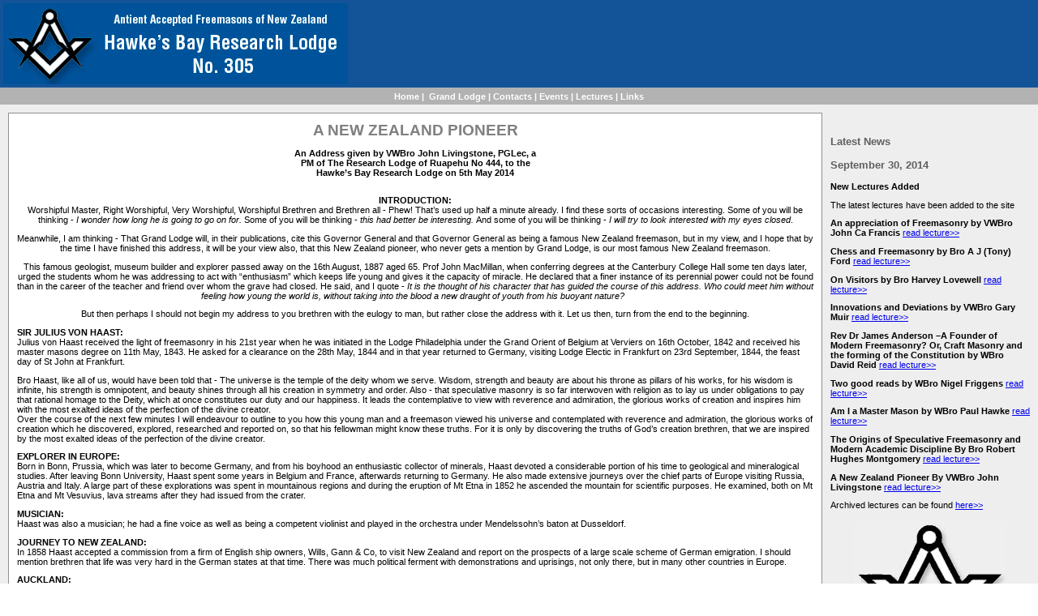

--- FILE ---
content_type: text/html
request_url: http://www.mastermason.com/hbresearch/pages/lecture57.htm
body_size: 12412
content:
<HTML><!-- #BeginTemplate "/Templates/main.dwt" --><!-- DW6 --><HEAD>
<!-- #BeginEditable "doctitle" -->
<TITLE>Hawke's Bay Research Lodge No.305</TITLE>
<!-- #EndEditable -->
<META http-equiv=Content-Type content="text/html; charset=iso-8859-1">
<META content="MSHTML 6.00.2800.1170" name=GENERATOR>
<META 
content="The Hawke's Bay Research Lodge No.305" 
name=Description>
<META 
content="Hawke's Bay Research Lodge No.305" 
name=Keywords>
<link rel="stylesheet" href="file:../images/index.css">
<META
name="robots"
content="follow,index">
<link rel="stylesheet" href="../images/index.css" type="text/css">
<meta name="verify-v1" content="R98hdDtd1RQKpRlH8je2LShiTMF2CMcSZ6aV6biT/Qo=" >
</HEAD>
<BODY text=#000000 bgColor=#ffffff leftMargin=0 
background="file:///E|/work%20stuff/web%20sites/new%20rangitoto%20site/index.htm" 
topMargin=0 marginwidth="0" marginheight="0">
<CENTER>
  <TABLE cellSpacing=0 cellPadding=4 width="100%" bgColor=#135498 border=0>
    <TBODY> 
    <TR> 
      <TD align=left width="391" valign="middle"><a href="http://www.mastermason.com/hbresearch/index.htm"><img src="../images/hb305.jpg" width="425" height="100" name="hb305" vspace="0" hspace="0" alt="Hawke's Bay Research Lodge No. 305" border="0"></a><BR>
      </TD>
      <TD align=right width=494>&nbsp;</TD>
    </TR>
    </TBODY> 
  </TABLE>
</CENTER>
<CENTER>
  <TABLE cellSpacing=0 cellPadding=0 width="100%" bgColor=#b2b2b2 border=0>
    <TBODY> 
    <TR> 
      <TD height="2"><IMG height=1 alt="" 
      src="file:///E|/work%20stuff/web%20sites/new%20rangitoto%20site/images/pixel.gif" 
      width=1 border=0><BR>
      </TD>
    </TR>
    </TBODY> 
  </TABLE>
  <TABLE cellSpacing=0 cellPadding=3 width="100%" bgColor=#b2b2b2 border=0>
    <TBODY> 
    <TR> 
      <TD align=left> 
        <div align="center"><SPAN class=topmenu><b><a 
      class=topmenu 
      href="../index.htm">Home</a>&nbsp;| &nbsp;<a 
      class=topmenu 
      href="grand.htm">Grand Lodge</a>&nbsp;|&nbsp;<a 
      class=topmenu 
      href="contacts.htm">Contacts</a>&nbsp;|&nbsp;<a 
      class=topmenu 
      href="events.htm">Events</a>&nbsp;|&nbsp;<a 
      class=topmenu 
      href="lectures.htm">Lectures</a>&nbsp;|&nbsp;<a 
      class=topmenu 
      href="links.htm">Links</a></b></SPAN></div>
      </TD>
    </TR>
    </TBODY> 
  </TABLE>
  <TABLE cellSpacing=0 cellPadding=0 width="100%" bgColor=#b2b2b2 border=0>
    <TBODY> 
    <TR> 
      <TD><IMG height=1 alt="" 
      src="file:///E|/work%20stuff/web%20sites/new%20rangitoto%20site/images/pixel.gif" 
      width=1 border=0><BR>
      </TD>
    </TR>
    </TBODY> 
  </TABLE>
</CENTER>
<CENTER>
  <TABLE cellSpacing=10 cellPadding=0 width="100%" bgColor=#eeeeee border=0>
    <TBODY> 
    <TR> 
      <TD vAlign=top width="782"> 
        <!--table border=0 cellpadding=3 cellspacing=0 bgcolor=#909090 width=100%><tr><td><font color=#ffffff><b>
Rangitoto</b></font><br></td></tr></table-->
        <TABLE cellSpacing=0 cellPadding=1 width="100%" bgColor=#909090 
        border=0>
          <TBODY> 
          <TR> 
            <TD> 
              <TABLE cellSpacing=0 cellPadding=10 width="100%" bgColor=#ffffff 
            border=0>
                <TBODY> 
                <TR> 
                  <TD><!-- #BeginEditable "maincopy" -->
                    <h1 align="center"><strong>A NEW ZEALAND PIONEER</strong><br>
                    </h1>
                    <p align="center"><strong>An Address given by  VWBro John Livingstone, PGLec, a</strong><br>
                      <strong>PM of The Research  Lodge of Ruapehu No 444, to the</strong><br>
                      <strong>Hawke&rsquo;s Bay Research  Lodge on 5th May 2014</strong></p>
                    <p align="center"><strong>&nbsp;</strong><br>
                      <strong>INTRODUCTION:</strong><br>
                      Worshipful Master,  Right Worshipful, Very Worshipful, Worshipful Brethren and Brethren all - Phew!  That&rsquo;s used up half a minute already. I find these sorts of occasions  interesting. Some of you will be thinking - <em>I  wonder how long he is going to go on for.</em> Some of you will be thinking - <em>this had better be interesting. </em>And some  of you will be thinking - <em>I will try to  look interested with my eyes closed</em>.</p>
                    <p align="center">Meanwhile, I am  thinking - That Grand Lodge will, in their publications, cite this Governor  General and that Governor General as being a famous New Zealand freemason, but  in my view, and I hope that by the time I have finished this address, it will  be your view also, that this New Zealand pioneer, who never gets a mention by  Grand Lodge, is our most famous New Zealand freemason. </p>
                    <p align="center">This famous  geologist, museum builder and explorer passed away on the 16th  August, 1887 aged 65. Prof John MacMillan, when conferring degrees at the  Canterbury College Hall some ten days later, urged the students whom he was  addressing to act with &ldquo;enthusiasm&rdquo; which keeps life young and gives it the  capacity of miracle. He declared that a finer instance of its perennial power  could not be found than in the career of the teacher and friend over whom the  grave had closed. He said, and I quote - <em>It  is the thought of his character that has guided the course of this address. Who  could meet him without feeling how young the world is, without taking into the  blood a new draught of youth from his buoyant nature? &nbsp;</em></p>
                    <p align="center">But then perhaps  I should not begin my address to you brethren with the eulogy to man, but  rather close the address with it. Let us then, turn from the end to the  beginning.</p>
                    <p><strong>SIR JULIUS VON HAAST:</strong><br>
                      Julius von Haast  received the light of freemasonry in his 21st year when he was  initiated in the Lodge Philadelphia under the Grand Orient of Belgium at  Verviers on 16th October, 1842 and received his master masons degree  on 11th May, 1843. He asked for a clearance on the 28th  May, 1844 and in that year returned to Germany, visiting Lodge Electic in Frankfurt  on 23rd September, 1844, the feast day of St John at Frankfurt.</p>
                    <p>Bro Haast, like  all of us, would have been told that - The universe is the temple of the deity  whom we serve. Wisdom, strength and beauty are about his throne as pillars of  his works, for his wisdom is infinite, his strength is omnipotent, and beauty  shines through all his creation in symmetry and order. Also - that speculative  masonry is so far interwoven with religion as to lay us under obligations to  pay that rational homage to the Deity, which at once constitutes our duty and  our happiness. It leads the contemplative to view with reverence and  admiration, the glorious works of creation and inspires him with the most  exalted ideas of the perfection of the divine creator. <br>
                      Over the course  of the next few minutes I will endeavour to outline to you how this young man and  a freemason viewed his universe and contemplated with reverence and admiration,  the glorious works of creation which he discovered, explored, researched and  reported on, so that his fellowman might know these truths. For it is only by  discovering the truths of God&rsquo;s creation brethren, that we are inspired by the  most exalted ideas of the perfection of the divine creator.                    </p>
                    <p><strong>EXPLORER IN EUROPE:</strong><br>
                      Born in Bonn,  Prussia, which was later to become Germany, and from his boyhood an enthusiastic  collector of minerals, Haast devoted a considerable portion of his time to  geological and mineralogical studies. After leaving Bonn University, Haast  spent some years in Belgium and France, afterwards returning to Germany. He  also made extensive journeys over the chief parts of Europe visiting Russia,  Austria and Italy. A large part of these explorations was spent in mountainous regions  and during the eruption of Mt Etna in 1852 he ascended the mountain for  scientific purposes. He examined, both on Mt Etna and Mt Vesuvius, lava streams  after they had issued from the crater.</p>
                    <p><strong>MUSICIAN:</strong><br>
                      Haast was also a  musician; he had a fine voice as well as being a competent violinist and played  in the orchestra under Mendelssohn&rsquo;s baton at Dusseldorf.</p>
                    <p><strong>JOURNEY TO NEW ZEALAND:</strong><strong> </strong><br>
                      In 1858 Haast  accepted a commission from a firm of English ship owners, Wills, Gann &amp; Co,  to visit New Zealand and report on the prospects of a large scale scheme of  German emigration. I should mention brethren that life was very hard in the  German states at that time. There was much political ferment with  demonstrations and uprisings, not only there, but in many other countries in  Europe.</p>
                    <p><strong>AUCKLAND:</strong><br>
                      Haast arrived in  Auckland on the ship the &ldquo;Evening Star&rdquo; on the 21st December 1858 with  his belongings in a stout teak chest. They included a pair of duelling pistols,  a masonic diploma and his masonic apron. <br>
                      In Auckland  Haast met the famous geologist Ferdinand Hochstetter. Haast travelled with  Hochstetter for over nine months whilst they were to make a detailed assessment  of the coal resources near Hunua and Drury, and to examine the geology of what  is now the area of Auckland City for the Auckland Provincial Government. They  then took on the larger task of surveying the topography and geology of the central  North Island.</p>
                    <p><strong>NELSON:</strong><br>
                      Next they were  engaged by the Nelson Provincial Government to assess the worth of coalfields,  goldfields and copper deposits in the district. After Hochstetter returned to  Austria in 1859, Haast was then engaged by the local government to explore the  west coast of the Nelson Province searching for useful minerals and to make a  topographical survey. The Nelson Province, at that time, extended right down  the west coast of the South Island to as far as the Grey River, where Greymouth  is today.<br>
                      Haast&rsquo;s  exploration resulted in his discovery of the Brookdale coal seam which Haast  reported was 8&rsquo; 2&rdquo; thick and covered an area of 120 sq miles, being 8 miles  broad by 15 miles long. This coal seam subsequently became the property of the  Westport Coal Co at Denniston, its quality being equal to the best Welsh coal. It  was this same coal that saw the survival of the HMS Calliope at Apia in March,  1889. That, in itself, is a fascinating story and if there is time I could  outline it to you later.</p>
                    <p><strong>CANTERBURY &ndash; Lyttleton:</strong><br>
                      In 1861, after  his assignment was completed, Haast received an urgent request from the  Canterbury Provincial Government to come to eastern Canterbury and examine the  course of a tunnel to take a railway line from Lyttelton to the Canterbury  plains. Contractors from Britain had started to cut the tunnel from the  volcanic crater wall between Lyttelton and the Heathcote Valley. However, on  meeting beds of hard rock at either end the contract was abandoned. Direct rail  contact between Lyttleton and Heathcote and on to the town of Christchurch was  urgently needed to break a transport bottleneck. <br>
                      Haast duly  travelled to Christchurch and after two weeks of field work was able to report  to the Provincial Council that only a little amount of tough rock remained if  the tunnelling were to continue. His predictions were shown to be correct when subsequent  tunnelling proceeded.</p>
                    <p><strong>PROVINCIAL GEOLOGIST:</strong><br>
                      Haast&rsquo;s  professional authority was firmly established by this work and he was then  engaged as Provincial Geologist for two years. This appointment was later  extended to 1868 and then again between 1874 and 1876. His brief was the  geological and topographical mapping of the unsurveyed hilly to mountainous  Canterbury Province (which at that time included what is now known as Westland)  on both the eastern and western sides of the middle South Island (an area of  more than 12,000 square miles) where the provincial government expected he  would find deposits of valuable minerals. </p>
                    <p>In a series of  summer to autumn expeditions with small parties travelling mainly on horseback,  Haast visited the headwaters of every major river in Canterbury, crossed four  transalpine passes, examined parts of South Westland and named many mountain  peaks and other features. He also carried out various other geological  assessments of coal seams, of supplies of limestone and building stone, and of artesian  water sources. He had collected large numbers of specimens of rocks, fossils,  plants and animals for further scientific study and he had prepared a  preliminary geological map. </p>
                    <p>In addition to  his routine reports, he had also written accounts of his observations on  landscape and geological features in the Southern Alps and the Canterbury and  Westland lowlands, especially the extensive ancient glacial moraines, the many  extant glaciers, the overlapping great river fans that form the Canterbury  Plains, the formation of lake basins and the structure of the volcanoes that  make up Banks Peninsula.</p>
                    <p><strong>PROVINCIAL MUSEM:</strong><br>
                      In addition to  the exploration of Canterbury, Haast proposed to the Canterbury Provincial  Government the creation of a provincial museum. Haast would donate his  collections and future collections to the museum. He would undertake its  custody at no charge and exchange with other museums, so that when his work was  finished, there would be, besides his maps, something which would prove highly  advantageous to the intellectual development of the inhabitants, as well as to  the material development of the resources of the province. Haast was employed  as museum director from 1868 onwards.</p>
                    <p><strong>CANTERBURY UNIVERSITY  COLLEGE:</strong><br>
                      Founded in 1873,  Haast was Professor of, and head of, department of the Department of Geology from  1876 to 1887 and here is an extract from one of his lectures: - <br>
  <em>Geology  was the study of the great book of nature before them and except perhaps  astronomy, took the highest rank of human knowledge, for it treated the laws of  the planets which we inhabit, which to the eye of the great mass seems to be  all confusion, destruction and accident. Do you not think that it must be a  beautiful science which teaches you to decipher the sublime language written by  the finger of God all around? Those who could not decipher that book, walk as  it were, blindfolded over this beautiful earth where everywhere, from the  highest alpine summit to the smallest grain of sand on the seashore, give  evidence of an ever kind, all loving providence. The geologist or naturalist is  never alone; never weary, because from flying cloud to the millions of microscopic  animals on which he sets his foot, all are of joyful interest.&nbsp; </em></p>
                    <p>From 1880 to  1887 he was a member of the senate, the governing body of the University of New  Zealand. In 1862 Haast was one of the founding members of Canterbury  Philosophical Institute the aim of which was to foster science, literature and  the arts in Christchurch. Haast was president on several occasions with the  Institute eventually becoming a branch of the Royal Society of New Zealand. <br>
                      I would like to  quote to you some excerpts from Haast&rsquo;s inaugural address which lasted an hour and  a half, for you to get some measure of the man: - </p>
                    <p><em>So  long as we have confidence in ourselves, so long as we possess a strong will to  succeed, we cannot fail and indeed failure has never yet befallen those who  have become united by the powerful bond of love for science</em> - and  also - <em>Great is creation and  inexhaustible are its wonders. No eye is able to see them all, and the mind  tries in vain to comprehend them all</em> - and also - <em>Let us not be deterred by difficulties, assured that perseverance and determination  must lead to success. Let us fulfil our self-imposed task; we should feel the  good which must result from a diligent prosecution of our work will more than  repay us for any sacrifices we may make in the great cause of science and art.</em><br>
                      Brethren, do you  not detect the masonic teachings that have surfaced in this address.</p>
                    <p><strong>ARTESIAN WATER:</strong><br>
                      Haast had dealt  with fire in the Bank&rsquo;s Peninsular, ice in the Southern Alps, and air and the  effect of the weather on those mountains. He was now called upon to prove his  knowledge of the water under the earth and to show again the practical value of  geology. </p>
                    <p>At the request  of the Municipal Council of Christchurch, Haast examined the practicality of  supplying Christchurch with pure water by means of artesian wells and sent in  his report on the 19th June, 1863. The city had hitherto obtained  its water from the Avon and Heathcote rivers, their tributaries and other local  streams. This course was followed by the digging of numerous wells which were  liable to contamination by numerous cesspits. <br>
                      A good supply of  high quality water was also needed for industrial use and essential for  firefighting and for the water carts which damped down the dusty streets in  summer, especially when the nor&rsquo;westers blew in across the Canterbury plains. Briefly,  Haast reported that the Banks Peninsular volcanic system was of submarine  origin and that its lava beds were deposited below the sea when the Canterbury  plains did not exist. Numerous rivers and glaciers then brought into the bay  enormous amounts of sediment which were separately deposited in the form of  shingle, gravel, sand and mud. </p>
                    <p>Haast predicted  that the well borer would meet these layers and clay pans and once having done  so, an abundance of good water would be obtained. The subsequent remarkable  results of the borings by which an almost endless supply of pure water was  obtained for Christchurch and its neighbourhood amply confirmed his views. The  story of Christchurch&rsquo;s artesian water supply, its development over the last one  hundred and fifty years and the present supply is an interesting story in  itself. Some facts that will be of interest: - </p>
                    <p>Firstly,  Christchurch enjoys some of the purest drinking water in the world. It is continually  monitored and tested but it is not chlorinated or treated in anyway whatsoever.  Unlike Auckland&rsquo;s water which takes some of its supply from the Waikato River  which has sewerage water from Hamilton in it, or London&rsquo;s water which I  understand passes through the human body seven times. Christchurch&rsquo;s water is  usually forty years old but some of the water is of a great age coming from  rain which fell on Canterbury about three thousand years ago.</p>
                    <p>The water serves  a population of approximately 304,000 people. The annual quantity of water  pumped is 50 million tonnes. Average daily consumption is 450 litres per  person. There are fifty-three pumping stations and one hundred and forty wells.  The depth of the deepest well is 190 metres. The diameter of the largest well  is 580mm. The total length of water pipe is 3,300km which is about the distance  from Christchurch to Whangarei. I should mention that the figures I have quoted  are pre-earthquake days.</p>
                    <p><strong>EARTHQUAKE WAVE:</strong><br>
                      Haast further  enhanced his reputation when he reported on the cause of the earthquake wave  (which today we call a Tsunami). This occurred on the 15th August  1868 and was seen in Lyttleton harbour. The water receded from the harbour at a  rate of 12 knots leaving vessels high and dry. At the end of the breakwater  where the average depth at low tide was 15ft one could walk dry shod. An hour  later with a roar like thunder, a wave about 8ft high rushed up the harbour  with great speed, tearing vessels from the wharves.</p>
                    <p><strong>MOA BONES:</strong><br>
                      One of the most  important events in Haast&rsquo;s life was his visit in December, 1866 to Mr Moore&rsquo;s  sheep station at Glenmark. During drainage of a swamp large quantities of moa  bones had been discovered. Haast returned to Christchurch with a large American  four-horse wagon full of moa bones. From these bones seven moa skeletons were  assembled and were the beginning of a collection with no rival in the world.  Subsequent visits to Glenmark extended and completed that collection and  provided Haast with material for exchanges that were to bring back collections  worth many thousands of pounds. </p>
                    <p>For Haast had  found the fulcrum for his lever in establishing the Canterbury museum. Haast  obtained birds of every hue, insects of every dimension and animals trooped in  as they did for Noah&rsquo;s ark. Collections showered in from China to Peru, from  Vienna to Japan and Haast then grouped them, named them and displayed them in  his beloved museum. </p>
                    <p>Haast in the  course of collecting for his museum corresponded with museums all around the  world and had now become a dealer in natural science merchandise. In a letter  to him from Prof Henry Ward of New York, who roamed the world from Abyssinia to  Australia collecting animals and birds and who could sell you anything from a  giant walrus to a Peruvian mummified skeleton, we read - <em>Grizzly bear, adult male is very hard indeed to get. He so keenly  appreciates field sports that whenever he sees a man with a gun, he himself  becomes the hunter and chases him to the nearest tree, at the foot of which he  will lie down for eight hours. Hunters dislike this.</em></p>
                    <p>Haast had been  asking Ward for ethnological specimens, clothing, weapons, etc., of American  Indians. Ward had the very thing and writes - <em>We can for $600 give you an Indian warrior with wax head and hands, in  full costume with weapons, both his bow and arrow and quivers and his rifle and  knife as he has fixed them up to suit his savage taste. Add $150 to that and he  shall be the actual Indian &mdash; so far as skin of head, arms, hands, lower legs and  feet go &mdash; you shall have the skeleton nicely stuffed. Add $275 more and his  horse of their peculiar breed, all rigged out with native saddle, bridle,  lariat, hobbles, etc. He shall stand by his side or be mounted on it. Add $175  more and his high wigwam of tanned buffalo hides daubed with paint, snake, etc.&rdquo;</em></p>
                    <p>At the opening  of the museum in September, 1878, the governor of New Zealand, the Marquis of  Normanby said &ldquo;There are few cities in the old country that can boast a museum  superior to this&rdquo;</p>
                    <p><strong>HAAST PASS:</strong><br>
                      I have not in  this lecture told of the story of Haast&rsquo;s epic journeys through the province of  Canterbury for that would be a lecture in its own right. But for us to gain an  insight and an appreciation of the extent of his exploration of the province we  need look no further than his discovery of Haast Pass.</p>
                    <p>Haast&rsquo;s reason  for going so far south was that the Otago goldfields were giving such  magnificent results. It therefore was of great importance for Canterbury that  Haast examined the rock along the boundary line of both provinces at the  nearest point to the Otago goldfields and if possible to follow them to the  west coast by way of Lake Wanaka. </p>
                    <p>Setting off on  the 22nd January, 1863 Haast and four companions took a boat to the  head of Lake Wanaka. From there they headed up the valley and climbing some  700ft found a watercourse running in a northerly direction. They then travelled  to the Haast River and down the river to its mouth on the West Coast, arriving  on the 20th February, taking twenty-nine days to cover some fifty-five  miles. It gives you some indication of the difficulties they faced on this  journey. Today the journey by road is just a few hours. </p>
                    <p><strong>LANDSCAPE FEATURES  NAMED BY HAAST:</strong><br>
                      Many of you will  have travelled through Nelson, Canterbury and Westland provinces and perhaps have  asked yourselves the question &ldquo;Why are there all these foreign names?&rdquo; It is to  Haast that we owe the naming of over 140 peaks, ranges, glaciers &amp; rivers.</p>
                    <p>The great  scientists of the 19th century are there &mdash; geologists, physicists,  botanists, zoologists, geographers, pioneers and explorers. Names of the  world&rsquo;s scientists irrespective of their nationalities: English, French,  German, Swiss, Austrian, American, Australian and New Zealand.</p>
                    <p>To name a few - Mount Franklin in honour  of Sir John Franklin, a famous Rear Admiral and explorer who fought with Lord  Horatio Nelson at Trafalgar in 1805. The Grey River after Governor Sir George  Grey, Herschel Mountains after Sir William Herschel, who discovered the planet  Uranus and was the Royal Astronomer to King George the 3rd. Tasman Glacier  after Abel Tasman, the Dutch navigator who visited New Zealand in 1642 and  Franz Joseph Glacier after Emperor Franz Joseph of Austria.</p>
                    <p><strong>CONCLUSION:</strong><br>
                      My opening  remarks about this famous geologist, museum builder and explorer began with the  eulogy to Sir Julian von Haast for therein it was said as you may recall &ldquo;Who  could meet him without feeling how young the world is, without taking into the  blood a new draught of youth from his buoyant nature?&rdquo;&nbsp; </p>
                    <p>To continue the  eulogy quotation - <em>He was a boy in heart  until the day he died. We felt as if he would never grow old. It was the  shattering of this illusion that largely made the news of his bereavement so  startling. So bracing was his influence, so contagious his energy and zeal,  such manly living sympathy rayed forth from him. It was as if part of ourselves  had been torn from us. And only when he has vanished do we begin to see how  much he was to our college, our country. Without his invincible ardour, his  unflagging energy, his personal influence with those who guided the destinies  of this province in former years, the great educational establishments that are  the admiration of all strangers would not now exist. Never will he lack a  monument as long as these remain. But in the annals of our land too and across  the page of science he has written his name and to you young graduates he has  left the legacy of his work to fulfil and perpetuate. May his memory invigorate  you for the struggle that lies before you, as his large hearted energy cheered  those who had to work with him in life.</em></p>
                    <p>Worshipful  Master and brethren, Sir Julian von Haast, a New Zealand pioneer, geologist,  museum builder, a naturalised British subject, knighted Commander of St Michael  &amp; St George by Queen Victoria in person, honorary Doctorate of Science at  Cambridge University, Fellow of the Royal Society, Knight of the Order of Franz  Joseph of Vienna, Order of the Iron Crown, an hereditary Austrian knighthood, Cavalier  and Order of the Crown of Italy, and many other awards from Germany, England,  France and New Zealand, a fine musician and a freemason, a member of the St  Augustine Lodge No 609 of Christchurch, who viewed with reverence and  admiration the glorious works of creation and who reported on them for the  benefit of his fellow man.<br>
                      <br>
                      <strong>Bibliography:</strong></p>
                    <p>1) The Life &amp; Times of Sir Julius  von Haast, KCMG, PhD, DSc, FRS by H.F. von Haast, MA, LLB, sometime  Pro-Chancellor of the University of New Zealand, Wellington, 1948</p>
                    <p>2) Julius Haast in the Southern Alps by  Colin Burrows, DSc</p><!-- #EndEditable --></TD>
                </TR>
                </TBODY> 
              </TABLE>
            </TD>
          </TR>
          </TBODY> 
        </TABLE>
      </TD>
      <TD vAlign=top width=191><TABLE cellSpacing=0 cellPadding=0 width="100%" border=0>
          <TBODY> 
          <TR> 
            <TD> 
              <H3>&nbsp;</H3>
              <H3>Latest News</H3>
              <h3> 
                <!-- #BeginDate format:Am1 -->September 30, 2014<!-- #EndDate -->
              </h3>
              <table cellspacing=0 cellpadding=0 border=0 width="117">
                <tbody> 
                <tr> 
                  <td><br>
                  </td>
                  <td><b>New Lectures Added</b></td>
                </tr>
                </tbody> 
              </table>
              <p>The latest lectures have been added to the site               
              <p align="left"><strong>An appreciation of Freemasonry by VWBro John Ca Francis</strong> <a href="lecture49.htm">read lecture&gt;&gt;</a></p>
              <p align="left"><strong>Chess and  Freemasonry by Bro A J (Tony) Ford</strong> <a href="lecture50.htm">read lecture&gt;&gt;</a></p>
              <p align="left"><strong>On Visitors by Bro Harvey Lovewell</strong> <a href="lecture51.htm">read lecture&gt;&gt;</a></p>
              <p align="left"><strong>Innovations and Deviations by VWBro Gary Muir</strong> <a href="lecture52.htm">read lecture&gt;&gt;</a></p>
              <p align="left"><strong>Rev Dr James Anderson &ndash;A Founder of Modern Freemasonry? Or, Craft Masonry and the forming of the Constitution by WBro  David Reid</strong> <a href="lecture53.htm">read lecture&gt;&gt;</a></p>
              <p align="left"><strong>Two good reads  by WBro Nigel Friggens</strong> <a href="lecture54.htm">read lecture&gt;&gt;</a></p>
              <p align="left"><strong>Am I a Master Mason  by WBro Paul Hawke</strong> <a href="lecture55.htm">read lecture&gt;&gt;</a></p>
              <p align="left"><strong>The Origins of Speculative Freemasonry and Modern Academic Discipline By Bro Robert Hughes Montgomery</strong> <a href="lecture56.htm">read lecture&gt;&gt;</a></p>
              <p align="left"><strong>A New Zealand Pioneer By VWBro John Livingstone</strong> <a href="lecture57.htm">read lecture&gt;&gt;</a></p>
<p>Archived lectures  can be found <a href="lectures.htm">here&gt;&gt;</a> 
              <H3 align="center"><img src="../images/logo_sml.jpg" width="188" height="158" name="logo_sml"></H3>
              <p><BR>
              </p>
            </TD>
          </TR>
          </TBODY> 
        </TABLE>
<TABLE cellSpacing=0 cellPadding=0 width="100%" border=0>
          <TBODY> 
          <TR> 
            <TD vAlign=top 
          background="file:../images/dotted.gif" 
          bgColor=#c0c0c0><IMG height=1 alt="" 
            src="file:///E|/work%20stuff/web%20sites/new%20rangitoto%20site/images/pixel.gif" 
            width=1 border=0><BR>
            </TD>
          </TR>
          </TBODY> 
        </TABLE>
<TABLE cellSpacing=0 cellPadding=0 width="100%" border=0>
          <TBODY> 
          <TR> 
            <TD> 
              <H3>Hawke's Bay Research Lodge No.305</H3>
              <p><b>Master:</b><br>
                <strong>WBro Nigel Friggens</strong></p>
              <p>Hawkes Bay Research Lodge meets in the Masonic Centre, Jervois 
                Street, Hastings</p>
              <p>On the first Monday in the months February, May, August and November</p>
              <p>Installation Meeting in August</p>
              <p><b>Secretary:</b><br>
                VWBro.Colin Heyward <br>
                <a href="mailto:coljan@inhb.co.nz">coljan@inhb.co.nz</a> </p>
              <p><b>Note: </b>Hawkes Bay Research Lodge membership is open to 
                all Master Masons</p>
            </TD>
          </TR>
          </TBODY> 
        </TABLE>
        <table width="100%" border="0">
          <tr> 
            <td height="37"> 
              <div align="center"><a href="http://www.propartganda.com"><img src="../images/propartganda.jpg" width="85" height="12" border="0" alt="original art and design" name="propartganda"></a><br>
                <a href="http://www.propartganda.com"><font size="-2">Website 
                Design</font></a></div>
            </td>
          </tr>
        </table>
        <p> 
          <!-- Start of StatCounter Code -->
          <script type="text/javascript" language="javascript">
var sc_project=857486; 
var sc_partition=3; 
var sc_security="a3c20e40"; 
var sc_invisible=1; 
</script>
          <script type="text/javascript" language="javascript" src="http://www.statcounter.com/counter/counter.js"></script>
          <noscript><a href="http://www.statcounter.com/" target="_blank"><img  src="http://c4.statcounter.com/counter.php?sc_project=857486&amp;java=0&amp;security=a3c20e40&amp;invisible=1" alt="simple hit counter" border="0"></a> 
          </noscript> 
          <!-- End of StatCounter Code -->
        </P>
      </TD>
    </TR>
    </TBODY> 
  </TABLE>
</CENTER>
<CENTER>
  <TABLE cellSpacing=0 cellPadding=3 width="100%" bgColor=#b2b2b2 border=0>
    <TBODY> 
    <TR> 
      <TD align=middle> 
        <div align="center"><SPAN class=topmenu><b><a 
      class=topmenu 
      href="../index.htm">Home</a>&nbsp;| &nbsp;<a 
      class=topmenu 
      href="grand.htm">Grand Lodge</a>&nbsp;|&nbsp;<a 
      class=topmenu 
      href="contacts.htm">Contacts</a>&nbsp;|&nbsp;<a 
      class=topmenu 
      href="events.htm">Events</a>&nbsp;|&nbsp;<a 
      class=topmenu 
      href="lectures.htm">Lectures</a>&nbsp;|&nbsp;<a 
      class=topmenu 
      href="links.htm">Links</a></b></SPAN></div>
      </TD>
    </TR>
    </TBODY> 
  </TABLE>
  <TABLE cellSpacing=0 cellPadding=4 align=center border=0>
    <TBODY> 
    <TR> 
      <TD vAlign=center><SMALL class=comment> 
        <CENTER>
          DISCLAIMER: The opinions expressed in printed papers published by the 
          lodge are those of their authors and do not necessarily reflect those 
          of the lodge or its members.<br>
        </CENTER>
        </SMALL></TD>
    </TR>
    </TBODY> 
  </TABLE>
</CENTER>
</BODY><!-- #EndTemplate --></HTML>


--- FILE ---
content_type: text/css
request_url: http://www.mastermason.com/hbresearch/images/index.css
body_size: 4105
content:
BODY {
	FONT-SIZE: 8pt; FONT-FAMILY: verdana,arial,sans-serif
}
TABLE {
	FONT-SIZE: 8pt; FONT-FAMILY: verdana,arial,sans-serif
}
INPUT {
	FONT-SIZE: 8pt; FONT-FAMILY: verdana,arial,sans-serif
}
H1 {
	FONT-SIZE: 14pt; MARGIN: 0px; COLOR: #808080
}
H2 {
	FONT-SIZE: 12pt; COLOR: #606060
}
H3 {
	FONT-SIZE: 10pt; COLOR: #606060
}
SMALL {
	FONT-SIZE: 7pt
}
BLOCKQUOTE {
	MARGIN: 0px 0px 0px 16px
}
FORM {
	MARGIN-TOP: 0px; MARGIN-BOTTOM: 0px
}
H1.sp {
	MARGIN-BOTTOM: 0px
}
P.sp2 {
	MARGIN-TOP: 0px
}
A:link {
	TEXT-DECORATION: underline
}
A:visited {
	TEXT-DECORATION: underline
}
A:active {
	TEXT-DECORATION: underline
}
A:hover {
	COLOR: #0000ff; TEXT-DECORATION: underline
}
.topmenu {
	FONT-WEIGHT: bold; FONT-SIZE: 8pt; COLOR: #ffffff; FONT-FAMILY: arial,sans-serif
}
A.topmenu:link {
	COLOR: #ffffff; TEXT-DECORATION: none
}
A.topmenu:visited {
	COLOR: #ffffff; TEXT-DECORATION: none
}
A.topmenu:active {
	COLOR: #660066; TEXT-DECORATION: none
}
A.topmenu:hover {
	COLOR: #660066; TEXT-DECORATION: none
}
A.sidemenu:link {
	TEXT-DECORATION: none
}
A.sidemenu:visited {
	TEXT-DECORATION: none
}
A.sidemenu:active {
	TEXT-DECORATION: underline
}
A.sidemenu:hover {
	TEXT-DECORATION: underline
}
A.selected:link {
	BACKGROUND-COLOR: #ffffff; TEXT-DECORATION: none
}
A.selected:visited {
	BACKGROUND-COLOR: #ffffff; TEXT-DECORATION: none
}
A.selected:active {
	BACKGROUND-COLOR: #ffffff; TEXT-DECORATION: none
}
A.selected:hover {
	COLOR: #000066; BACKGROUND-COLOR: #ffffff; TEXT-DECORATION: none
}
.disabled {
	COLOR: #c0c0c0
}
.flat {
	BORDER-RIGHT: #000000 1px solid; BORDER-TOP: #000000 1px solid; BORDER-LEFT: #000000 1px solid; COLOR: #000000; BORDER-BOTTOM: #000000 1px solid; BACKGROUND-COLOR: #ffffff
}
TEXTAREA.width100 {
	BORDER-RIGHT: #000000 1px solid; BORDER-TOP: #000000 1px solid; BORDER-LEFT: #000000 1px solid; WIDTH: 100%; COLOR: #000000; BORDER-BOTTOM: #000000 1px solid; BACKGROUND-COLOR: #ffffff
}
.comment {
	COLOR: #888888
}
.expanded {
	
}
.collapsed {
	DISPLAY: none
}
.inputtext {
	WIDTH: 100px
}
.c0 {
	BACKGROUND-COLOR: #ffffff; TEXT-ALIGN: center
}
.c1 {
	COLOR: #000000; BACKGROUND-COLOR: #e0e0e0
}
.c2a {
	COLOR: #ffffff; BACKGROUND-COLOR: #606060
}
.c2b {
	COLOR: #ff0000; BACKGROUND-COLOR: #606060
}
.c3a {
	COLOR: #909090; BACKGROUND-COLOR: #e0e0e0
}
.c3b {
	COLOR: #909090; BACKGROUND-COLOR: #f0c0c0
}
.c4 {
	FONT-WEIGHT: bold; COLOR: #ffffff; BACKGROUND-COLOR: #ff6666
}
.c5 {
	FONT-WEIGHT: bold; COLOR: #ffffff; BACKGROUND-COLOR: #000099
}
A.c3a:link {
	FONT-WEIGHT: bold; COLOR: #000000; BACKGROUND-COLOR: #e0e0e0; TEXT-DECORATION: none
}
A.c3a:visited {
	FONT-WEIGHT: bold; COLOR: #000000; BACKGROUND-COLOR: #e0e0e0; TEXT-DECORATION: none
}
A.c3a:active {
	FONT-WEIGHT: bold; COLOR: #000000; BACKGROUND-COLOR: #e0e0e0; TEXT-DECORATION: none
}
A.c3a:hover {
	FONT-WEIGHT: bold; COLOR: #000000; BACKGROUND-COLOR: #e0e0e0; TEXT-DECORATION: none
}
A.c3b:link {
	FONT-WEIGHT: bold; COLOR: #000000; BACKGROUND-COLOR: #f0c0c0; TEXT-DECORATION: none
}
A.c3b:visited {
	FONT-WEIGHT: bold; COLOR: #000000; BACKGROUND-COLOR: #f0c0c0; TEXT-DECORATION: none
}
A.c3b:active {
	FONT-WEIGHT: bold; COLOR: #000000; BACKGROUND-COLOR: #f0c0c0; TEXT-DECORATION: none
}
A.c3b:hover {
	FONT-WEIGHT: bold; COLOR: #000000; BACKGROUND-COLOR: #f0c0c0; TEXT-DECORATION: none
}
A.c4:link {
	COLOR: #ffffff; TEXT-DECORATION: none
}
A.c4:visited {
	COLOR: #ffffff; TEXT-DECORATION: none
}
A.c4:active {
	COLOR: #ffffff; TEXT-DECORATION: none
}
A.c4:hover {
	COLOR: #ffffff; TEXT-DECORATION: none
}
A.c5:link {
	COLOR: #ffffff; TEXT-DECORATION: none
}
A.c5:visited {
	COLOR: #ffffff; TEXT-DECORATION: none
}
A.c5:active {
	COLOR: #ffffff; TEXT-DECORATION: none
}
A.c5:hover {
	COLOR: #ffffff; TEXT-DECORATION: none
}
DIV.row SPAN.left {
	FLOAT: left; MARGIN-LEFT: 0px; WIDTH: 58%; COLOR: #000; TEXT-ALIGN: left
}
DIV.row SPAN.right {
	FLOAT: right; PADDING-BOTTOM: 6px; WIDTH: 38%; COLOR: #000; TEXT-ALIGN: left
}
